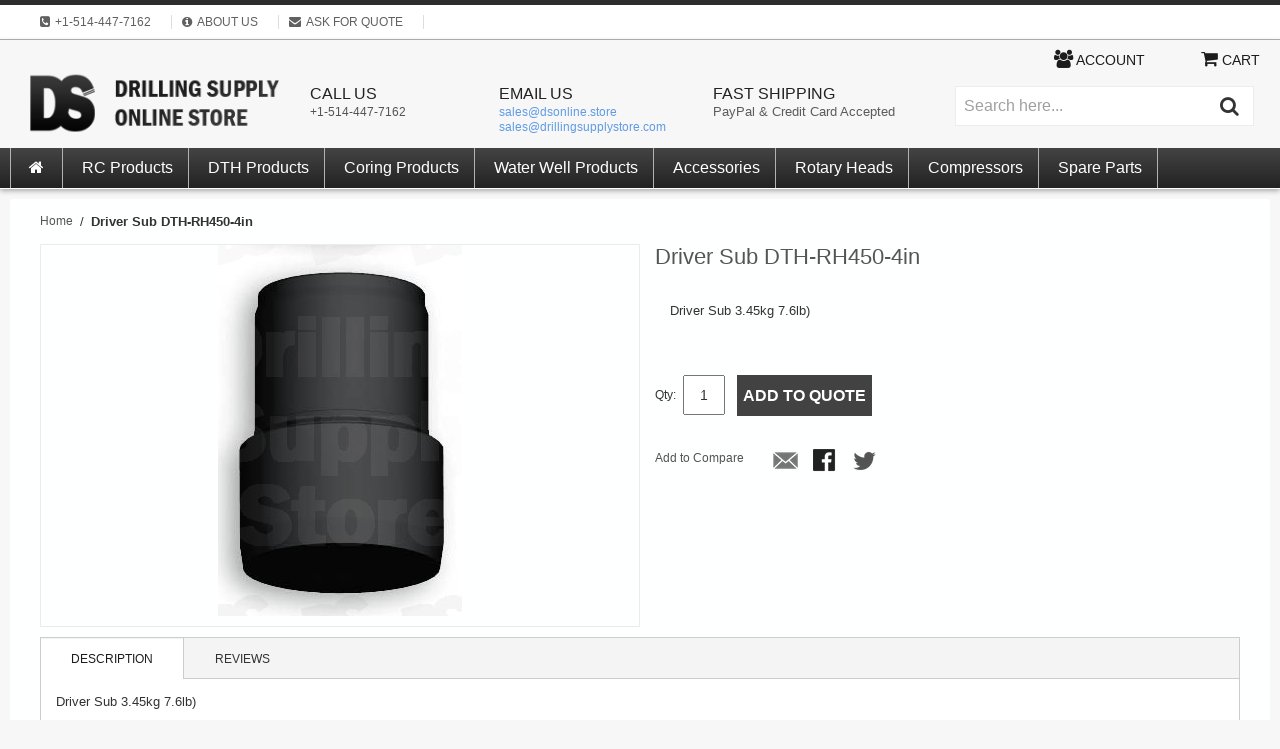

--- FILE ---
content_type: text/html; charset=UTF-8
request_url: https://www.drillingsupplystore.com/driver-sub-dth-rh450-4in.html
body_size: 7681
content:

<!DOCTYPE html>

<!--[if lt IE 7 ]> <html lang="en" id="top" class="no-js ie6"> <![endif]-->
<!--[if IE 7 ]>    <html lang="en" id="top" class="no-js ie7"> <![endif]-->
<!--[if IE 8 ]>    <html lang="en" id="top" class="no-js ie8"> <![endif]-->
<!--[if IE 9 ]>    <html lang="en" id="top" class="no-js ie9"> <![endif]-->
<!--[if (gt IE 9)|!(IE)]><!--> <html lang="en" id="top" class="no-js"> <!--<![endif]-->
<head>
<!-- Global site tag (gtag.js) - Google Analytics -->
<script async src="https://www.googletagmanager.com/gtag/js?id=UA-3968150-5"></script>
<script>
  window.dataLayer = window.dataLayer || [];
  function gtag(){dataLayer.push(arguments);}
  gtag('js', new Date());

  gtag('config', 'UA-3968150-5');
</script>
<meta http-equiv="Content-Type" content="text/html; charset=utf-8" />
<title>Driver Sub DTH-RH450-4in</title>
<meta name="description" content="Driver Sub 3.45kg  7.6lb)" />
<meta name="keywords" content="Drilling Supplies" />
<meta name="robots" content="INDEX,FOLLOW" />
<meta http-equiv="X-UA-Compatible" content="IE=edge">
<!--<link rel="alternate" hreflang="en" href="https://www.drillingsupplystore.com/" />-->
<link rel="icon" href="https://www.drillingsupplystore.com/media/favicon/default/favicon.ico" type="image/x-icon" />
<!--<link rel="stylesheet" href="https://www.drillingsupplystore.com/skin/frontend/pt004/default/font-awesome-4.4.0/css/font-awesome.min.css" />-->
<!--[if lt IE 7]>
<script type="text/javascript">
//<![CDATA[
    var BLANK_URL = 'https://www.drillingsupplystore.com/js/blank.html';
    var BLANK_IMG = 'https://www.drillingsupplystore.com/js/spacer.gif';
//]]>
</script>
<![endif]-->
<link rel="stylesheet" type="text/css" href="https://www.drillingsupplystore.com/js/tm/lib/swiper/css/swiper.css" media="all" />
<link rel="stylesheet" type="text/css" href="https://www.drillingsupplystore.com/skin/frontend/pt004/default/aw_blog/css/style.css" media="all" />
<link rel="stylesheet" type="text/css" href="https://www.drillingsupplystore.com/skin/frontend/base/default/tm/easycatalogimg/css/styles.css" media="all" />
<link rel="stylesheet" type="text/css" href="https://www.drillingsupplystore.com/skin/frontend/base/default/tm/easyslide/css/easyslide.css" media="all" />
<link rel="stylesheet" type="text/css" href="https://www.drillingsupplystore.com/js/calendar/calendar-win2k-1.css" />
<script type="text/javascript" src="https://www.drillingsupplystore.com/js/prototype/prototype.js"></script>
<script type="text/javascript" src="https://www.drillingsupplystore.com/js/lib/jquery/jquery-1.12.0.min.js"></script>
<script type="text/javascript" src="https://www.drillingsupplystore.com/js/lib/jquery/noconflict.js"></script>
<script type="text/javascript" src="https://www.drillingsupplystore.com/js/lib/ccard.js"></script>
<script type="text/javascript" src="https://www.drillingsupplystore.com/js/prototype/validation.js"></script>
<script type="text/javascript" src="https://www.drillingsupplystore.com/js/scriptaculous/builder.js"></script>
<script type="text/javascript" src="https://www.drillingsupplystore.com/js/scriptaculous/effects.js"></script>
<script type="text/javascript" src="https://www.drillingsupplystore.com/js/scriptaculous/dragdrop.js"></script>
<script type="text/javascript" src="https://www.drillingsupplystore.com/js/scriptaculous/controls.js"></script>
<script type="text/javascript" src="https://www.drillingsupplystore.com/js/scriptaculous/slider.js"></script>
<script type="text/javascript" src="https://www.drillingsupplystore.com/js/varien/js.js"></script>
<script type="text/javascript" src="https://www.drillingsupplystore.com/js/varien/form.js"></script>
<script type="text/javascript" src="https://www.drillingsupplystore.com/js/mage/translate.js"></script>
<script type="text/javascript" src="https://www.drillingsupplystore.com/js/mage/cookies.js"></script>
<script type="text/javascript" src="https://www.drillingsupplystore.com/js/varien/product.js"></script>
<script type="text/javascript" src="https://www.drillingsupplystore.com/js/varien/configurable.js"></script>
<script type="text/javascript" src="https://www.drillingsupplystore.com/js/varien/product_options.js"></script>
<script type="text/javascript" src="https://www.drillingsupplystore.com/js/calendar/calendar.js"></script>
<script type="text/javascript" src="https://www.drillingsupplystore.com/js/calendar/calendar-setup.js"></script>
<script type="text/javascript" src="https://www.drillingsupplystore.com/skin/frontend/pt004/default/js/lib/modernizr.custom.min.js"></script>
<script type="text/javascript" src="https://www.drillingsupplystore.com/skin/frontend/pt004/default/js/lib/selectivizr.js"></script>
<script type="text/javascript" src="https://www.drillingsupplystore.com/skin/frontend/pt004/default/js/lib/matchMedia.js"></script>
<script type="text/javascript" src="https://www.drillingsupplystore.com/skin/frontend/pt004/default/js/lib/matchMedia.addListener.js"></script>
<script type="text/javascript" src="https://www.drillingsupplystore.com/skin/frontend/pt004/default/js/lib/enquire.js"></script>
<script type="text/javascript" src="https://www.drillingsupplystore.com/skin/frontend/pt004/default/js/app.js"></script>
<script type="text/javascript" src="https://www.drillingsupplystore.com/skin/frontend/pt004/default/js/lib/jquery.cycle2.min.js"></script>
<script type="text/javascript" src="https://www.drillingsupplystore.com/skin/frontend/pt004/default/js/lib/jquery.cycle2.swipe.min.js"></script>
<script type="text/javascript" src="https://www.drillingsupplystore.com/skin/frontend/pt004/default/js/slideshow.js"></script>
<script type="text/javascript" src="https://www.drillingsupplystore.com/skin/frontend/pt004/default/js/lib/imagesloaded.js"></script>
<script type="text/javascript" src="https://www.drillingsupplystore.com/skin/frontend/pt004/default/js/minicart.js"></script>
<script type="text/javascript" src="https://www.drillingsupplystore.com/skin/frontend/pt004/default/owl-carousel/owl.carousel.js"></script>
<script type="text/javascript" src="https://www.drillingsupplystore.com/skin/frontend/pt004/default/js/lib/elevatezoom/jquery.elevateZoom-3.0.8.min.js"></script>
<script type="text/javascript" src="https://www.drillingsupplystore.com/js/tm/lib/classList.min.js" defer></script>
<script type="text/javascript" src="https://www.drillingsupplystore.com/js/tm/lib/swiper/js/swiper.min.js" defer></script>
<script type="text/javascript" src="https://www.drillingsupplystore.com/skin/frontend/base/default/tm/easyslide/js/easyslide.js" defer></script>
<link rel="stylesheet" href="//fonts.googleapis.com/css?family=Raleway:300,400,500,700,600" />
<link href="https://www.drillingsupplystore.com/articles/rss/index/store_id/1/" title="Drilling Supply News" rel="alternate" type="application/rss+xml" />
<link rel="canonical" href="https://www.drillingsupplystore.com/driver-sub-dth-rh450-4in.html" />
<!--[if  (lte IE 8) & (!IEMobile)]>
<link rel="stylesheet" type="text/css" href="https://www.drillingsupplystore.com/skin/frontend/pt004/default/css/styles-ie8.css" media="all" />
<link rel="stylesheet" type="text/css" href="https://www.drillingsupplystore.com/skin/frontend/pt004/default/css/pt004-ie8.css" media="all" />
<link rel="stylesheet" type="text/css" href="https://www.drillingsupplystore.com/skin/frontend/base/default/css/custom.css" media="all" />
<![endif]-->
<!--[if (gte IE 9) | (IEMobile)]><!-->
<link rel="stylesheet" type="text/css" href="https://www.drillingsupplystore.com/skin/frontend/pt004/default/font-awesome-4.5.0/css/font-awesome.min.css" media="all" />
<link rel="stylesheet" type="text/css" href="https://www.drillingsupplystore.com/skin/frontend/pt004/default/owl-carousel/owl.carousel.css" media="all" />
<link rel="stylesheet" type="text/css" href="https://www.drillingsupplystore.com/skin/frontend/pt004/default/owl-carousel/owl.theme.css" media="all" />
<link rel="stylesheet" type="text/css" href="https://www.drillingsupplystore.com/skin/frontend/pt004/default/css/styles.css" media="all" />
<link rel="stylesheet" type="text/css" href="https://www.drillingsupplystore.com/skin/frontend/pt004/default/css/pt004.css" media="all" />
<link rel="stylesheet" type="text/css" href="https://www.drillingsupplystore.com/skin/frontend/base/default/css/pt004-custom.css" media="all" />
<!--<![endif]-->

<script type="text/javascript">
//<![CDATA[
Mage.Cookies.path     = '/';
Mage.Cookies.domain   = '.www.drillingsupplystore.com';
//]]>
</script>
<meta name="viewport" content="initial-scale=1.0, width=device-width" />

<script type="text/javascript">
//<![CDATA[
optionalZipCountries = ["CA","US"];
//]]>
</script>
<script type="text/javascript">//<![CDATA[
        var Translator = new Translate([]);
        //]]></script>
<script type='application/ld+json'>
{"@context":"http://schema.org",
"@type":"WebSite",
"@id":"#website",
"url":"https://www.drillingsupplystore.com/",
"name":"Drilling Supply Store"}
</script>
<script type='application/ld+json'>
{"@context":"http://schema.org",
"@type":"Organization",
"url":"https://www.drillingsupplystore.com/",
"sameAs":["https://www.facebook.com/DrillingSupplyEquipment","https://www.youtube.com/user/drillingsupply","https://twitter.com/DrillingSupply"],
"@id":"#organization",
"name":"Drilling Supply Equipment",
"logo":"https://www.drillingsupplystore.com/skin/frontend/pt004/default/images/logo.png",
"contactPoint": {
    "@type": "ContactPoint",
    "telephone": "+1-514-447-7162",
    "contactType": "Customer service"}
}
</script>
<meta property="og:title" content="Driver Sub DTH-RH450-4in" />
<meta property="og:type" content="product" />
<meta property="og:image" content="https://www.drillingsupplystore.com/media/catalog/product/cache/1/small_image/200x200/9df78eab33525d08d6e5fb8d27136e95/d/r/driver_sub_1.jpg" />
<meta property="og:url" content="https://www.drillingsupplystore.com/driver-sub-dth-rh450-4in.html" />
<meta property="og:description" content="Driver Sub 3.45kg  7.6lb)" />
<meta property="og:site_name" content="Drilling Supply Store" />
</head>
<body class=" catalog-product-view catalog-product-view product-driver-sub-dth-rh450-4in">
<div class="wrapper">
        <noscript>
        <div class="global-site-notice noscript">
            <div class="notice-inner">
                <p>
                    <strong>JavaScript seems to be disabled in your browser.</strong><br />
                    You must have JavaScript enabled in your browser to utilize the functionality of this website.                </p>
            </div>
        </div>
    </noscript>
    <div class="page">
        

<section class="default">
<div class="header-language-background">
    <div class="header-language-container">
        
        <div class="headerlinks">
            <ul>
                <li>
                                <a href="tel:15144477162"><i class="fa fa-phone-square" aria-hidden="true"></i><span>+1-514-447-7162</span></a>                                </li>
                <li>
                                <a href="https://www.drillingsupplystore.com/about/"><i class="fa fa-info-circle" aria-hidden="true"></i><span>ABOUT US</span></a>                                </li>
                <li>
                                <a href="https://www.drillingsupplystore.com/contacts/"><i class="fa fa-envelope" aria-hidden="true"></i><span>ASK FOR QUOTE</span></a>                                </li>
                 
                
              
            </ul>
        </div>
        

        <div class="store-language-container">
            <div class="form-language">
    <label for="select-language" id="language-label">Your Language:</label>
    <select id="select-language" title="Your Language" onchange="window.location.href=this.value">
                    <option value="https://www.drillingsupplystore.com/driver-sub-dth-rh450-4in.html?___store=default&amp;___from_store=default" selected="selected">Default Store View</option>
                    <option value="https://www.drillingsupplystore.com/driver-sub-dth-rh450-4in.html?___store=english&amp;___from_store=default">English</option>
        </select>
</div>
        </div>
				<div class="store-currency-container">
        		                
        </div>
        
    </div>
</div>


<header id="header" class="page-header">
    <div class="page-header-container">
<a class="logo" href="https://www.drillingsupplystore.com/">
    <img src="https://www.drillingsupplystore.com/skin/frontend/pt004/default/images/logo.png" alt="Drilling Supplies Store" class="large" />
    <img src="https://www.drillingsupplystore.com/skin/frontend/pt004/default/images/logo.gif" alt="Drilling Supplies Store" class="small" />
</a>


<div class="header-usp">

<div class="header-usps">
<div class="usp1"><div class="headline">Call Us</div><a href="tel:15144477162">+1-514-447-7162</a></div><div class="usp2"><div class="headline">Email Us</div><a href="mailto:sales@dsonline.store" style="color: #619ce5">sales@dsonline.store</a><br><a href="mailto:sales@drillingsupplystore.com" style="color: #619ce5">sales@drillingsupplystore.com</a></div><div class="usp3"><div class="headline">Fast Shipping</div>PayPal & Credit Card Accepted</div></div>

</div>
        

        <!-- Skip Links -->

        <div class="skip-links">
            <a href="#header-nav" class="skip-link skip-nav">
                <span class="label"><i class="fa fa-bars"></i> Menu</span>
            </a>

            <a href="#header-search" class="skip-link skip-search">
                <span class="label"><i class="fa fa-search"></i> Search</span>
            </a>

            <a href="#header-account" class="skip-link skip-account">
                <span class="label"><i class="fa fa-users"></i> Account</span>
            </a>

            <!-- Cart -->

            <div class="header-minicart">
                

<a href="https://www.drillingsupplystore.com/checkout/cart/" data-target-element="#header-cart" class="skip-link skip-cart  no-count">
    <span class="label"><i class="fa fa-shopping-cart"></i> Cart</span>
    <span class="count">0</span>
</a>

<div id="header-cart" class="block block-cart skip-content">
    
<div id="minicart-error-message" class="minicart-message"></div>
<div id="minicart-success-message" class="minicart-message"></div>

<div class="minicart-wrapper">

    <p class="block-subtitle">
        Recently added item(s)        <a class="close skip-link-close" href="#" title="Close">&times;</a>
    </p>

                    <p class="empty">You have no items in your quote request.</p>

    </div>
</div>
            </div>


        </div>

        <!-- Navigation -->


        <!-- Search -->

        <div id="header-search" class="skip-content">
            <div class="search-div">
<form id="search_mini_form" action="https://www.drillingsupplystore.com/catalogsearch/result/" method="get">
    <div class="input-box">
        <label for="search">Search:</label>
        <input id="search" type="search" name="q" value="" class="input-text required-entry" maxlength="128" placeholder="Search here..." />
        <button type="submit" title="Search" class="button search-button"><span><span>Search</span></span></button>
         <i class="fa fa-search"></i>
    </div>

    <div id="search_autocomplete" class="search-autocomplete"></div>
    <script type="text/javascript">
    //<![CDATA[
        var searchForm = new Varien.searchForm('search_mini_form', 'search', '');
        searchForm.initAutocomplete('https://www.drillingsupplystore.com/catalogsearch/ajax/suggest/', 'search_autocomplete');
    //]]>
    </script>
</form>
</div>
        </div>

        <!-- Account -->

        <div id="header-account" class="skip-content">
            <div class="links">
        <ul>
                                    <li class="first" ><a href="https://www.drillingsupplystore.com/customer/account/" title="My Account" >My Account</a></li>
                                                                                                <li ><a href="https://www.drillingsupplystore.com/checkout/cart/" title="My Cart" class="top-link-cart">My Cart</a></li>
                                                <li ><a href="https://www.drillingsupplystore.com/checkout/" title="Checkout" class="top-link-checkout">Checkout</a></li>
                                                <li ><a href="https://www.drillingsupplystore.com/customer/account/create/" title="Register" >Register</a></li>
                                                <li ><a href="https://www.drillingsupplystore.com/customer/account/login/" title="Log In" >Log In</a></li>
                                                <li class=" last" ><a href="https://www.drillingsupplystore.com/articles/" title="Drilling Supply News" >Drilling Supply News</a></li>
                        </ul>
</div>
        </div>

        <!-- Cart -->

        <!-- <div id="header-cart" class="skip-content">
            <div class="mini-cart">
                <div class="menu-wrapper">
                    <div class="menu cart-menu">
                        <div class="empty">Your cart is empty.</div>
                    </div>
                </div>
            </div>
        </div> -->
    </div>

    <div class="menu-background">
            <div id="header-nav" class="skip-content">
                
    <nav id="nav">
<ol class="nav-primary">
<li class="level0 nav-1"><a class="level0" tabindex="1" title="Home Page" href="https://www.drillingsupplystore.com/"><i class="fa fa-home fa-fw"></i></a></li>
 <li class="level0 nav-1 parent">
        <a href="#" class="level0 has-children" >RC Products</a>
            
        <ul class="level0">
<li class="level1 "><a href="https://www.drillingsupplystore.com/rc-hammers-and-bits.html">RC Hammers</a></li>
<li class="level1 "><a href="https://www.drillingsupplystore.com/rc-bits.html">RC Bits</a></li>
<li class="level1 "><a href="https://www.drillingsupplystore.com/rc-dual-wall-pipe.html">RC Rods &amp; Tools</a></li>
<li class="level1 "><a href="https://drillingsupply.info/reverse-circulation-drilling-rigs.html" target="_blank">RC Drill Rigs</a></li>
</ul>           
        </li>

 <li class="level0 nav-1 first parent">
        <a href="#" class="level0 has-children">DTH Products</a>
            
        <ul class="level0">
<li class="level1 "><a href="https://www.drillingsupplystore.com/dth-hammers-and-bits.html">DTH Hammers</a></li>
<li class="level1 "><a href="https://www.drillingsupplystore.com/dth-bits.html">DTH Bits</a></li>
<li class="level1 "><a href="https://www.drillingsupplystore.com/dth-rods-and-tools.html">DTH Rods &amp; Tools</a></li>
</ul>           
        </li>
        <li class="level0 nav-1 first parent">
        <a href="https://www.drillingsupplystore.com/coring-in-hole-tools.html" class="level0 has-children">Coring Products</a>
            
        <ul class="level0">
<li class="level1 "><a href="https://www.drillingsupplystore.com/coring-in-hole-tools/boart-longyear.html">Boart Longyear</a></li>
<li class="level1 "><a href="https://www.drillingsupplystore.com/coring-in-hole-tools/sandvik.html">Sandvik</a></li>
<li class="level1 "><a href="https://www.drillingsupplystore.com/lf-230-spare-parts.html">Spares For Drill Rigs</a></li>
<li class="level1 "><a href="https://drillingsupply.info/diamond-core-rigs.html"  target="_blank">Coringr Drill Rigs</a></li>
</ul>           
        </li>
         <li class="level0 nav-1 first parent">
        <a href="#" class="level0 has-children">Water Well Products</a>
            
        <ul class="level0">
<li class="level1 "><a href="https://www.drillingsupplystore.com/water-well-tools/water-well-drill-rods.html">Water Well Drill Rods</a></li>
<li class="level1 "><a href="https://www.drillingsupplystore.com/water-well-tools/stabilizers/stabilizers.html">Water Well Stabilizers</a></li>
<li class="level1 "><a href="https://drillingsupply.info/geothermal-drilling-rigs.html" target="_blank">Water Well Drill Rigs</a></li>
</ul>           
        </li>
        <li class="level0 nav-1 first parent">
        <a href="https://www.drillingsupplystore.com/rc-drilling-accessories.html" class="level0 has-children">Accessories</a>
            
        <ul class="level0">
<li class="level1 "><a href="https://www.drillingsupplystore.com/rc-drilling-accessories/subs-and-adapters.html">Subs and Adapters</a></li>
<li class="level1 "><a href="https://www.drillingsupplystore.com/rc-drilling-accessories/thread-compounds.html">Thread Compounds</a></li>
<li class="level1 "><a href="https://www.drillingsupplystore.com/rc-drilling-accessories/splitter-rc.html">RC Splitters</a></li>
<li class="level1 "><a href="https://www.drillingsupplystore.com/rc-drilling-accessories/sampling-collector-cyclone-style-rc.html">RC Cyclone</a></li>
<li class="level1 "><a href="https://www.drillingsupplystore.com/rc-drilling-accessories/pumps.html">Pumps</a></li>
<li class="level1 "><a href="https://www.drillingsupplystore.com/rc-drilling-accessories/fishing-tool.html">Fishing Tools</a></li>
<li class="level1 "><a href="https://www.drillingsupplystore.com/automatic-drop-hammer/automatic-drop-hammer.html">Automatic Drop Hammer</a></li>
<li class="level1 "><a href="https://www.drillingsupplystore.com/drilling-additives-and-lubricants.html">Additives Lubricants</a></li>
</ul>           
        </li>
        <li class="level0 nav-1 first parent">
        <a href="https://www.drillingsupplystore.com/rotary-drill-heads.html"class="level0 has-children">Rotary Heads</a>
            
        <ul class="level0">
<li class="level1 "><a href="https://www.drillingsupplystore.com/rotary-drill-heads/exploration-rotary-drill-heads.html">RC &amp; Coring Heads</a></li>
<li class="level1 "><a href="https://www.drillingsupplystore.com/rotary-drill-heads/dth-rotary-drill-heads.html">DTH Heads</a></li>
</ul>           
        </li>
<li class="level0 nav-1 first parent">
        <a href="https://www.drillingsupplystore.com/compressors.html" class="level0 has-children">Compressors</a>
            
        <ul class="level0">
<li class="level1 "><a href="https://www.drillingsupplystore.com/compressors/atlas-copco.html">Atlas Copco</a></li>
<li class="level1 "><a href="https://www.drillingsupplystore.com/compressors/sullair.html">Sullair</a></li>
<li class="level1 "><a href="https://www.drillingsupplystore.com/compressors/oils-lubricants.html">Oils and Lubricants</a></li>
</ul>           
        </li>
<!--<li class="level0 nav-1 first parent">
        <a href="https://www.drillingsupplystore.com/tricone-bits/tricone-rock-bits.html" class="level0 has-children">Tricone Bits</a>
            
        <ul class="level0">
<li class="level1 "><a href="https://www.drillingsupplystore.com/tricone-bits/size-2-3.html">Size 2"- 3"</a></li>
<li class="level1 "><a href="https://www.drillingsupplystore.com/tricone-bits/size-3-4.html">Size 3"- 4"</a></li>
<li class="level1 "><a href="https://www.drillingsupplystore.com/tricone-bits/size-4-5.html">Size 4"- 5"</a></li>
<li class="level1 "><a href="https://www.drillingsupplystore.com/tricone-bits/size-5-6.html">Size 5"- 6"</a></li>
<li class="level1 "><a href="https://www.drillingsupplystore.com/tricone-bits/size-6-7.html">Size 6"- 7"</a></li>
<li class="level1 "><a href="https://www.drillingsupplystore.com/tricone-bits/size-7-8.html">Size 7"- 8"</a></li>
<li class="level1 "><a href="https://www.drillingsupplystore.com/tricone-bits/size-12-1-4.html">Size 12 1/4''</a></li>
</ul>           
        </li>-->
<li class="level0 nav-1 first parent">
        <a href="#" class="level0 has-children">Spare Parts</a>
            
        <ul class="level0">
<li class="level1 "><a href="https://www.drillingsupplystore.com/atlas-copco-mining-equipment-spare-parts.html">ATLAS COPCO MINING EQUIPMENT</a></li>
<li class="level1 "><a href="https://www.drillingsupplystore.com/boart-longyear-mining-equipment-spare-parts.html">BOART LONGYEAR MINING EQUIPMENT</a></li>
</ul>           
        </li>

</ol>
    </nav>
            </div>
            </div>
</header>
</section>


        <div class="content-background">
        <div class="main-container col1-layout">
            <div class="main">
                <div class="breadcrumbs">
    <ul>
                    <li class="home">
                            <a href="https://www.drillingsupplystore.com/" title="Go to Home Page">Home</a>
                                        <span>/ </span>
                        </li>
                    <li class="product">
                            <strong>Driver Sub DTH-RH450-4in</strong>
                                    </li>
            </ul>
</div>
                <div class="col-main">
                                        <script type="text/javascript">
    var optionsPrice = new Product.OptionsPrice([]);
</script>
<div id="messages_product_view"></div>
<div class="product-view">
    <div class="product-essential">
        <form action="https://www.drillingsupplystore.com/checkout/cart/add/uenc/aHR0cHM6Ly93d3cuZHJpbGxpbmdzdXBwbHlzdG9yZS5jb20vZHJpdmVyLXN1Yi1kdGgtcmg0NTAtNGluLmh0bWw_X19fU0lEPVU,/product/916/form_key/pML1B1kcvYrP5WtH/" method="post" id="product_addtocart_form">
            <input name="form_key" type="hidden" value="pML1B1kcvYrP5WtH" />
            <div class="no-display">
                <input type="hidden" name="product" value="916" />
                <input type="hidden" name="related_product" id="related-products-field" value="" />
            </div>

            <div class="product-img-box">
                <div class="product-name">
                    <h1>Driver Sub DTH-RH450-4in</h1>
                </div>
                <div class="product-image product-image-zoom">
    <div class="product-image-gallery">
        <img itemprop="image" id="image-main"
             class="gallery-image visible"
             src="https://www.drillingsupplystore.com/media/catalog/product/cache/1/image/4e81c477b4ea669d1125370b286e9ab3/d/r/driver_sub_1.jpg"
             alt="Driver Sub DTH-RH450-4in"
             title="Driver Sub DTH-RH450-4in" />

                    <img id="image-0"
                 class="gallery-image"
                 src="https://www.drillingsupplystore.com/media/catalog/product/cache/1/image/1200x/b1d789e6a0947ecc7778ceeb4b6c53f7/d/r/driver_sub_1.jpg"
                 data-zoom-image="https://www.drillingsupplystore.com/media/catalog/product/cache/1/image/1200x/b1d789e6a0947ecc7778ceeb4b6c53f7/d/r/driver_sub_1.jpg" />
            </div>
</div>


            </div>

            <div class="product-shop">
                <div class="product-name">
                    <span class="h1">Driver Sub DTH-RH450-4in</span>
                </div>

                <div class="price-info">
                    

              
                                        
                </div>

                <div class="extra-info">
                                                        </div>

                
                                    <div class="short-description">
                        <div class="std">Driver Sub 3.45kg  7.6lb)</div>
                    </div>
                



                
                
            </div>

            <div class="add-to-cart-wrapper">
                
                
                                    <div class="add-to-box">
                                                        <div class="add-to-cart">
                <div class="qty-wrapper">
            <label for="qty">Qty:</label>
            <input type="text" pattern="\d*" name="qty" id="qty" maxlength="12" value="1" title="Qty" class="input-text qty" />
        </div>
                <div class="add-to-cart-buttons">
            <button type="button" title="Add To Quote" class="button btn-cart" onclick="productAddToCartForm.submit(this)"><span><span>Add To Quote</span></span></button>
                    </div>
    </div>
                                                            <span class="or">OR</span>
                                                                            

<ul class="add-to-links">
    <li><span class="separator">|</span> <a href="https://www.drillingsupplystore.com/catalog/product_compare/add/product/916/uenc/aHR0cHM6Ly93d3cuZHJpbGxpbmdzdXBwbHlzdG9yZS5jb20vZHJpdmVyLXN1Yi1kdGgtcmg0NTAtNGluLmh0bWw,/form_key/pML1B1kcvYrP5WtH/" class="link-compare">Add to Compare</a></li>

</ul>

                        

<ul class="sharing-links">
            <li><a href="https://www.drillingsupplystore.com/sendfriend/product/send/id/916/" class="link-email-friend" title="Email to a Friend">Email to a Friend</a></li>
    
                    <li>
                <a href="http://www.facebook.com/sharer.php?s=100&p[url]=https%3A%2F%2Fwww.drillingsupplystore.com%2Fdriver-sub-dth-rh450-4in.html%3F___SID%3DU&p[images][0]=https%3A%2F%2Fwww.drillingsupplystore.com%2Fmedia%2Fcatalog%2Fproduct%2Fcache%2F1%2Fimage%2F4e81c477b4ea669d1125370b286e9ab3%2Fd%2Fr%2Fdriver_sub_1.jpg&p[title]=Driver+Sub+DTH-RH450-4in&p[summary]=Driver+Sub+3.45kg++7.6lb%29" target="_blank" title="Share on Facebook" class="link-facebook">
            Share Facebook        </a>
    </li>
    <li>
        <a href="http://twitter.com/home?status=Driver+Sub+DTH-RH450-4in+https%3A%2F%2Fwww.drillingsupplystore.com%2Fdriver-sub-dth-rh450-4in.html%3F___SID%3DU" target="_blank" title="Share on Twitter" class="link-twitter">Share on Twitter</a>
    </li>
</ul>

<div class="comparebuttonsproduct">
                                    </div>                    </div>
                                                </div>

            
            <div class="clearer"></div>
                    </form>
        <script type="text/javascript">
        //<![CDATA[
            var productAddToCartForm = new VarienForm('product_addtocart_form');
            productAddToCartForm.submit = function(button, url) {
                if (this.validator.validate()) {
                    var form = this.form;
                    var oldUrl = form.action;

                    if (url) {
                       form.action = url;
                    }
                    var e = null;
                    try {
                        this.form.submit();
                    } catch (e) {
                    }
                    this.form.action = oldUrl;
                    if (e) {
                        throw e;
                    }

                    if (button && button != 'undefined') {
                        button.disabled = true;
                    }
                }
            }.bind(productAddToCartForm);

            productAddToCartForm.submitLight = function(button, url){
                if(this.validator) {
                    var nv = Validation.methods;
                    delete Validation.methods['required-entry'];
                    delete Validation.methods['validate-one-required'];
                    delete Validation.methods['validate-one-required-by-name'];
                    // Remove custom datetime validators
                    for (var methodName in Validation.methods) {
                        if (methodName.match(/^validate-datetime-.*/i)) {
                            delete Validation.methods[methodName];
                        }
                    }

                    if (this.validator.validate()) {
                        if (url) {
                            this.form.action = url;
                        }
                        this.form.submit();
                    }
                    Object.extend(Validation.methods, nv);
                }
            }.bind(productAddToCartForm);
        //]]>
        </script>
    </div>

    <div class="product-collateral toggle-content tabs">
                    <dl id="collateral-tabs" class="collateral-tabs">
                                    <dt class="tab"><span>Description</span></dt>
                    <dd class="tab-container">
                        <div class="tab-content">    <h2>Details</h2>
    <div class="std">
        Driver Sub 3.45kg  7.6lb)    </div>
</div>
                    </dd>
                                    <dt class="tab"><span>Reviews</span></dt>
                    <dd class="tab-container">
                        <div class="tab-content">
<div class="box-collateral box-reviews" id="customer-reviews">
                <p class="no-rating"><a href="https://www.drillingsupplystore.com/review/product/list/id/916/#review-form">Be the first to review this product</a></p>
        </div>
</div>
                    </dd>
                            </dl>
            </div>

        
</div>

<script type="text/javascript">
    var lifetime = 3600;
    var expireAt = Mage.Cookies.expires;
    if (lifetime > 0) {
        expireAt = new Date();
        expireAt.setTime(expireAt.getTime() + lifetime * 1000);
    }
    Mage.Cookies.set('external_no_cache', 1, expireAt);
</script>
                </div>
            </div>
            </div>
            <div class="content-bottom"></div>
            </div>
            
                
<div class="footer-container">
    <div class="footer">
        
        <div class="footer1-container">
		    <div class="footer1">
     
				<div class="newsletter">	
              
		    				    	</div>
              
		        <div class="footer-social">
    				<ul>
<li  style="padding-right: 8px;"><a href="tel:15144477162" title="Call Us"><img alt="Call Us" src="https://www.drillingsupplystore.com/media/wysiwyg/pagayo/pt004/icon-call.png" /></a></li>
<li style="padding-right: 8px;"><a href="https://www.drillingsupplystore.com/contacts/"><img alt="Contact Us" src="https://www.drillingsupplystore.com/media/wysiwyg/pagayo/pt004/icon-contact.png" /></a></li>
<li style="padding-right: 8px;"><a href="https://twitter.com/DrillingSupply" title="twitter"><img alt="twitter" src="https://www.drillingsupplystore.com/media/wysiwyg/pagayo/pt004/icon-social-twitter.png" /></a></li>
<li style="padding-right: 8px;"><a href="https://www.youtube.com/user/drillingsupply" title="youtube"><img alt="youtube" src="https://www.drillingsupplystore.com/media/wysiwyg/pagayo/pt004/icon-social-youtube.png" /></a></li>
<!--<li><a href="https://plus.google.com/+DrillingsupplyInfo" title="linkedin"><img alt="Google Plus" src="https://www.drillingsupplystore.com/media/wysiwyg/pagayo/pt004/icon-social-googleplus.png" /></a></li>-->
<li style="padding-right: 8px;"><a href="https://www.facebook.com/drillingsupplyequipment" title="Facebook FraVin"><img alt="Drilling Supply on Facebook" src="https://www.drillingsupplystore.com/media/wysiwyg/pagayo/pt004/icon-social-facebook.png" title="Facebook" /></a></li>
<li style="padding-right: 8px;"><a href="http://globaldrillingdirectory.com/listing/drilling-supply-store" title="linkedin"><img alt="Drilling Supply - Drilling Directory" src="https://www.drillingsupplystore.com/media/wysiwyg/pagayo/pt004/drilling-directory-ft.png" /></a></li>
</ul>    			</div>
    			<div class="clearer"></div>
		    </div>
		    <div class="clearer"></div>
		</div>

		<div class="footer2-container">
			<div class="footer2">
				<div class="box box1">
        			<h6>About us</h6>
<ul>
<li><a href="https://www.drillingsupplystore.com/about/"><span>About Us</span></a></li>
<li><a href="https://www.drillingsupplystore.com/testimonials/"><span>Testimonials</span></a></li>
<li><a href="https://www.drillingsupplystore.com/articles/"><span>News</span></a></li>
<li><a href="https://www.drillingsupplystore.com/contacts/"><span>Contact Us</span></a></li>
</ul>        		</div>
        		<div class="box box2">
        			<h6>Our Sites</h6>
<ul>
<li><a href="http://www.drillingsupply.info"> Drilling Rigs</a></li>
<li><a href="http://www.drillingsupply.com.mx"> Mexico Site</a></li>
<li><a href="https://www.drillingsupplystore.com/catalog/seo_sitemap/category/">Site Map</a></li>
</ul>        		</div>
        		<div class="box box3">
        			<h6>CUSTOMER SERVICE</h6>
<ul>
<li><a href="https://www.drillingsupplystore.com/customer/account/login/">My Account</a></li>
<li><a href="https://www.drillingsupplystore.com/checkout/cart/">My Cart</a></li>
<li><a href="https://www.drillingsupplystore.com/checkout/">Checkout</a></li>
<li><a href="https://www.drillingsupplystore.com/customer/account/login/">Login</a></li>
</ul>        		</div>
        		<div class="box box4">
        			<div class="box-inner">
        				<h6>We Accept</h6>
<p><img alt="We accept" src="https://www.drillingsupplystore.com/media/wysiwyg/pagayo/pt004/paypal.png" style="max-width:100%" /></p>
        			</div>
        		</div>
				<div class="clearer"></div>
		    </div>
		</div>

		<div class="footer3-container">
			<div class="footer3">
				<div class="footer-payments">
									</div>
				    			    			<div class="copyright">
					&copy; 2022 Drilling Supply Store. All Rights Reserved.				</div>
				<div class="clearer"></div>
		    </div>
		</div>

    </div>
</div>
<!--<script type="text/javascript" src="https://cdn.ywxi.net/js/1.js" async></script>-->
                
















<script>

(function($, w){
    $(function(){
        var $nav = $('#header-nav');
        var stickyNavTop = $nav.offset().top;

        var stickyNav = function(){
            var scrollTop = $(w).scrollTop();

            if (scrollTop > stickyNavTop) { 
                $nav.addClass('sticky');
            } else {
                $nav.removeClass('sticky');
            }
        };

        $(w).scroll(function() {
            stickyNav();
        });

        stickyNav();
    });
})($j, window);

</script>
    </div>
</div>
<script type="text/javascript">
/* <![CDATA[ */
var google_conversion_id = 1056804948;
var google_custom_params = window.google_tag_params;
var google_remarketing_only = true;
/* ]]> */
</script>
<script type="text/javascript" src="//www.googleadservices.com/pagead/conversion.js">
</script>
<noscript>
<div style="display:inline;">
<img height="1" width="1" style="border-style:none;" alt="Drilling Supply" src="//googleads.g.doubleclick.net/pagead/viewthroughconversion/1056804948/?guid=ON&script=0"/>
</div>
</noscript>
</body>
</html>

